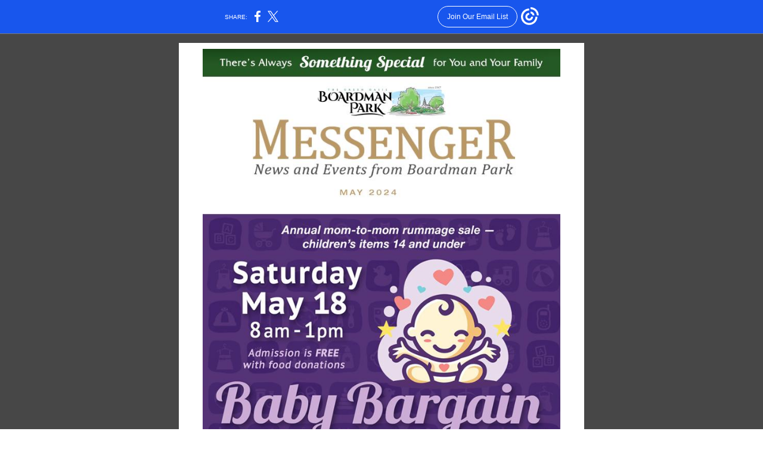

--- FILE ---
content_type: text/html; charset=utf-8
request_url: https://myemail.constantcontact.com/Don-t-Miss-These-Exciting-Upcoming-Events-.html?soid=1130209155936&aid=07uH0F0dfsg
body_size: 4267
content:
<!DOCTYPE html><html xmlns:fb="https://www.facebook.com/2008/fbml" lang="en-US"><head><meta property="og:title" content="Don’t Miss These Exciting Upcoming Events!"><meta property="og:site_name" content="Boardman Township Park"><meta property="og:type" content="article"><meta property="og:image" content="https://files.constantcontact.com/06b17b52701/d384298a-7547-4c4e-a82a-a1f207e4925f.jpg?rdr=true"><meta property="og:image" content="https://files.constantcontact.com/06b17b52701/eef66e2c-fed2-42b6-bbd2-3d7871406a7b.jpg?rdr=true"><meta property="og:image" content="https://files.constantcontact.com/06b17b52701/f2094667-30ea-44eb-948c-8610bae48dbf.jpg?rdr=true"><meta property="og:image" content="https://files.constantcontact.com/06b17b52701/40133022-07c6-4629-9dec-6479c1446402.jpg?rdr=true"><meta property="og:image" content="https://files.constantcontact.com/06b17b52701/788a9d5b-1d47-4749-bbda-0a0df2c2eeb2.jpg?rdr=true"><meta property="og:image" content="https://imgssl.constantcontact.com/letters/images/CPE/SocialIcons/circles/circleBlack_Facebook.png"><meta property="og:image" content="https://imgssl.constantcontact.com/letters/images/CPE/SocialIcons/circles/circleBlack_Twitter.png"><meta property="og:image" content="https://imgssl.constantcontact.com/letters/images/CPE/SocialIcons/circles/circleBlack_Instagram.png"><meta property="og:image" content="https://imgssl.constantcontact.com/letters/images/CTCTFooter/Logo_Blue_Orange_2022.png"><meta property="twitter:image" content="https://files.constantcontact.com/06b17b52701/d384298a-7547-4c4e-a82a-a1f207e4925f.jpg?rdr=true"><meta property="og:description" content="Baby Bargain, Memorial Day Parade and more! What recreational amenities have you used or do you use the most? Tennis/Pickleball Courts Playgrounds Dog Park Disc Golf Course Baseball/Softball Fields   ">  <meta http-equiv="Content-Type" content="text/html; charset=utf-8"> <meta name="viewport" content="width=device-width, initial-scale=1, maximum-scale=1">   <style type="text/css" data-premailer="ignore"> 
@media only screen and (max-width:480px) { .footer-main-width { width: 100% !important; }  .footer-mobile-hidden { display: none !important; }  .footer-mobile-hidden { display: none !important; }  .footer-column { display: block !important; }  .footer-mobile-stack { display: block !important; }  .footer-mobile-stack-padding { padding-top: 3px; } } 
/* IE: correctly scale images with w/h attbs */ img { -ms-interpolation-mode: bicubic; } 
.layout { min-width: 100%; } 
table { table-layout: fixed; } .shell_outer-row { table-layout: auto; } 
/* Gmail/Web viewport fix */ u + .body .shell_outer-row { width: 700px; } 
@media screen {  @font-face { font-family: 'Open Sans'; font-style: normal; font-weight: 400; src: local('Open Sans Regular'), local('OpenSans-Regular'), url(https://fonts.gstatic.com/s/opensans/v15/mem8YaGs126MiZpBA-UFVZ0bf8pkAg.woff2) format('woff2'); unicode-range: U+0000-00FF, U+0131, U+0152-0153, U+02C6, U+02DA, U+02DC, U+2000-206F, U+2074, U+20AC, U+2212, U+2215; }  }  /* LIST AND p STYLE OVERRIDES */ .text .text_content-cell p { margin: 0; padding: 0; margin-bottom: 0; } .text .text_content-cell ul, .text .text_content-cell ol { padding: 0; margin: 0 0 0 40px; } .text .text_content-cell li { padding: 0; margin: 0; /* line-height: 1.2; Remove after testing */ } /* Text Link Style Reset */ a { text-decoration: underline; } /* iOS: Autolink styles inherited */ a[x-apple-data-detectors] { text-decoration: underline !important; font-size: inherit !important; font-family: inherit !important; font-weight: inherit !important; line-height: inherit !important; color: inherit !important; } /* FF/Chrome: Smooth font rendering */ .text .text_content-cell { -webkit-font-smoothing: antialiased; -moz-osx-font-smoothing: grayscale; } 
</style> <!--[if gte mso 9]> <style id="ol-styles"> 
/* OUTLOOK-SPECIFIC STYLES */ li { text-indent: -1em; padding: 0; margin: 0; /* line-height: 1.2; Remove after testing */ } ul, ol { padding: 0; margin: 0 0 0 40px; } p { margin: 0; padding: 0; margin-bottom: 0; } 
</style> <![endif]-->  <style>@media only screen and (max-width:480px) {
.button_content-cell {
padding-top: 10px !important; padding-right: 20px !important; padding-bottom: 10px !important; padding-left: 20px !important;
}
.button_border-row .button_content-cell {
padding-top: 10px !important; padding-right: 20px !important; padding-bottom: 10px !important; padding-left: 20px !important;
}
.column .content-padding-horizontal {
padding-left: 20px !important; padding-right: 20px !important;
}
.layout .column .content-padding-horizontal .content-padding-horizontal {
padding-left: 0px !important; padding-right: 0px !important;
}
.layout .column .content-padding-horizontal .block-wrapper_border-row .content-padding-horizontal {
padding-left: 20px !important; padding-right: 20px !important;
}
.dataTable {
overflow: auto !important;
}
.dataTable .dataTable_content {
width: auto !important;
}
.image--mobile-scale .image_container img {
width: auto !important;
}
.image--mobile-center .image_container img {
margin-left: auto !important; margin-right: auto !important;
}
.image.image--float-left {
float: none !important;
}
.image.image--float-right {
float: none !important;
}
.layout-margin .layout-margin_cell {
padding: 0px 20px !important;
}
.layout-margin--uniform .layout-margin_cell {
padding: 20px 20px !important;
}
.scale {
width: 100% !important;
}
.stack {
display: block !important; box-sizing: border-box;
}
.hide {
display: none !important;
}
u + .body .shell_outer-row {
width: 100% !important;
}
.socialFollow_container {
text-align: center !important;
}
.text .text_content-cell {
font-size: 16px !important;
}
.text .text_content-cell h1 {
font-size: 24px !important;
}
.text .text_content-cell h2 {
font-size: 20px !important;
}
.text .text_content-cell h3 {
font-size: 20px !important;
}
.text--sectionHeading .text_content-cell {
font-size: 24px !important;
}
.text--heading .text_content-cell {
font-size: 24px !important;
}
.text--feature .text_content-cell h2 {
font-size: 20px !important;
}
.text--articleHeading .text_content-cell {
font-size: 20px !important;
}
.text--article .text_content-cell h3 {
font-size: 20px !important;
}
.text--featureHeading .text_content-cell {
font-size: 20px !important;
}
.text--feature .text_content-cell h3 {
font-size: 20px !important;
}
.text--dataTable .text_content-cell .dataTable .dataTable_content-cell {
font-size: 12px !important;
}
.text--dataTable .text_content-cell .dataTable th.dataTable_content-cell {
font-size: px !important;
}
}
</style>
<title>Don’t Miss These Exciting Upcoming Events!</title><script type="text/javascript">
var __plink_targets = {
"linkedin.post": "https://s.rs6.net/t?sid=1130209155936&e=07uH0F0dfsg&c=4&r=1",
"addthis.share": "https://s.rs6.net/t?sid=1130209155936&e=07uH0F0dfsg&c=5&r=1",
"facebook.like": "https://s.rs6.net/t?sid=1130209155936&e=07uH0F0dfsg&c=2&r=0",
"twitter.tweet": "https://s.rs6.net/t?sid=1130209155936&e=07uH0F0dfsg&c=3&r=1",
"x.tweet": "https://s.rs6.net/t?sid=1130209155936&e=07uH0F0dfsg&c=3&r=1",
"facebook.share": "https://s.rs6.net/t?sid=1130209155936&e=07uH0F0dfsg&c=1&r=1",
"facebook.send": "https://s.rs6.net/t?sid=1130209155936&e=07uH0F0dfsg&c=6&r=0",
"permalink.view": "https://s.rs6.net/t?sid=1130209155936&e=07uH0F0dfsg&c=0&r=0"
};
</script>
<script type="text/javascript" src="https://myemail-op.constantcontact.com/page/js/campaignPage.js?soid=a8go8s7ab&visitorHost=https%3A%2F%2Fvisitor.constantcontact.com&pageName=Don%E2%80%99t%20Miss%20These%20Exciting%20Upcoming%20Events!"></script>
</head> <body class="body template template--en-US" data-template-version="1.33.0" data-canonical-name="CPE-PT17831" lang="en-US" align="center" style="-ms-text-size-adjust: 100%; -webkit-text-size-adjust: 100%; min-width: 100%; width: 100%; margin: 0px; padding: 0px;"> <div id="preheader" style="color: transparent; display: none; font-size: 1px; line-height: 1px; max-height: 0px; max-width: 0px; opacity: 0; overflow: hidden;"><span data-entity-ref="preheader">Baby Bargain, Memorial Day Parade and more!</span></div> <div id="tracking-image" style="color: transparent; display: none; font-size: 1px; line-height: 1px; max-height: 0px; max-width: 0px; opacity: 0; overflow: hidden;"></div> <div class="shell" lang="en-US" style="background-color: #474747;">  <table class="shell_panel-row" width="100%" border="0" cellpadding="0" cellspacing="0" style="background-color: #474747;" bgcolor="#474747"> <tbody><tr class=""> <td class="shell_panel-cell" style="" align="center" valign="top"> <table class="shell_width-row scale" style="width: 700px;" align="center" border="0" cellpadding="0" cellspacing="0"> <tbody><tr> <td class="shell_width-cell" style="padding: 15px 10px;" align="center" valign="top"> <table class="shell_content-row" width="100%" align="center" border="0" cellpadding="0" cellspacing="0"> <tbody><tr> <td class="shell_content-cell" style="background-color: #FFFFFF; padding: 0; border: 0px solid #3e3e3e;" align="center" valign="top" bgcolor="#FFFFFF"> <table class="layout layout--1-column" style="table-layout: fixed;" width="100%" border="0" cellpadding="0" cellspacing="0"> <tbody><tr> <td class="column column--1 scale stack" style="width: 100%;" align="center" valign="top">
<table class="image image--padding-vertical image--mobile-scale image--mobile-center" width="100%" border="0" cellpadding="0" cellspacing="0"> <tbody><tr> <td class="image_container content-padding-horizontal" align="center" valign="top" style="padding: 10px 40px;"> <img data-image-content="" class="image_content" width="600" src="https://files.constantcontact.com/06b17b52701/d384298a-7547-4c4e-a82a-a1f207e4925f.jpg?rdr=true" alt="" style="display: block; height: auto; max-width: 100%;"> </td> </tr> </tbody></table> <table class="image image--padding-vertical image--mobile-scale image--mobile-center" width="100%" border="0" cellpadding="0" cellspacing="0"> <tbody><tr> <td class="image_container content-padding-horizontal" align="center" valign="top" style="padding: 10px 40px;"> <img data-image-content="" class="image_content" width="600" src="https://files.constantcontact.com/06b17b52701/eef66e2c-fed2-42b6-bbd2-3d7871406a7b.jpg?rdr=true" alt="" style="display: block; height: auto; max-width: 100%;"> </td> </tr> </tbody></table> <table class="image image--padding-vertical image--mobile-scale image--mobile-center" width="100%" border="0" cellpadding="0" cellspacing="0"> <tbody><tr> <td class="image_container content-padding-horizontal" align="center" valign="top" style="padding: 10px 40px;"> <img data-image-content="" class="image_content" width="600" src="https://files.constantcontact.com/06b17b52701/f2094667-30ea-44eb-948c-8610bae48dbf.jpg?rdr=true" alt="" style="display: block; height: auto; max-width: 100%;"> </td> </tr> </tbody></table> <table class="image image--padding-vertical image--mobile-scale image--mobile-center" width="100%" border="0" cellpadding="0" cellspacing="0"> <tbody><tr> <td class="image_container content-padding-horizontal" align="center" valign="top" style="padding: 10px 40px;"> <a href="https://www.boardmanpark.com/map/" data-trackable="true"><img data-image-content="" class="image_content" width="600" src="https://files.constantcontact.com/06b17b52701/40133022-07c6-4629-9dec-6479c1446402.jpg?rdr=true" alt="" style="display: block; height: auto; max-width: 100%;"></a> </td> </tr> </tbody></table> </td> </tr> </tbody></table> <table class="layout layout--1-column" style="table-layout: fixed;" width="100%" border="0" cellpadding="0" cellspacing="0"> <tbody><tr> <td class="column column--1 scale stack" style="width: 100%;" align="center" valign="top">
<table class="image image--padding-vertical image--mobile-scale image--mobile-center" width="100%" border="0" cellpadding="0" cellspacing="0"> <tbody><tr> <td class="image_container content-padding-horizontal" align="center" valign="top" style="padding: 10px 40px;"> <img data-image-content="" class="image_content" width="597" src="https://files.constantcontact.com/06b17b52701/788a9d5b-1d47-4749-bbda-0a0df2c2eeb2.jpg?rdr=true" alt="" style="display: block; height: auto; max-width: 100%;"> </td> </tr> </tbody></table> </td> </tr> </tbody></table> <table class="layout layout--1-column" style="table-layout: fixed;" width="100%" border="0" cellpadding="0" cellspacing="0"> <tbody><tr> <td class="column column--1 scale stack" style="width: 100%;" align="center" valign="top">
<table class="block-wrapper" style="table-layout: fixed;" width="100%" cellpadding="0" cellspacing="0" border="0"> <tbody><tr> <td class="block-wrapper_cell" width="100%" align="center" valign="top"> <table class="layout layout--1-column" style="table-layout: fixed;" width="100%" border="0" cellpadding="0" cellspacing="0"> <tbody><tr> <td class="column column--1 scale stack" style="width: 100%;" align="center" valign="top">
<table class="text text--padding-vertical" width="100%" border="0" cellpadding="0" cellspacing="0" style="table-layout: fixed;"> <tbody><tr> <td class="text_content-cell content-padding-horizontal" style="text-align: left; font-family: Helvetica,Arial,sans-serif; color: #000000; font-size: 27px; line-height: 1.2; display: block; word-wrap: break-word; padding: 10px 40px;" align="left" valign="top">What recreational amenities have you used or do you use the most?</td> </tr> </tbody></table>  <table class="button button--padding-vertical" width="100%" border="0" cellpadding="0" cellspacing="0" style="table-layout: fixed;"> <tbody><tr> <td class="button_container content-padding-horizontal" align="center" style="padding: 10px 40px;">    <table class="button_content-row" style="width: 100%; border-radius: 8px; border-spacing: 0; background-color: #258d23; border: none;" border="0" cellpadding="0" cellspacing="0" bgcolor="#258d23"> <tbody><tr> <td class="button_content-cell" style="padding: 10px 15px;" align="center"> <a class="button_link" href="https://campaignlp.constantcontact.com/forms/response?id=[base64]&amp;encVer=1&amp;c=&amp;ch=" target="_blank" data-trackable="true" style="color: #ffffff; font-family: Arial,Verdana,Helvetica,sans-serif; font-size: 20px; word-wrap: break-word; font-weight: bold; text-decoration: none; font-style: italic;">Tennis/Pickleball Courts</a> </td> </tr> </tbody></table>    </td> </tr> </tbody></table>    <table class="button button--padding-vertical" width="100%" border="0" cellpadding="0" cellspacing="0" style="table-layout: fixed;"> <tbody><tr> <td class="button_container content-padding-horizontal" align="center" style="padding: 10px 40px;">    <table class="button_content-row" style="width: 100%; border-radius: 8px; border-spacing: 0; background-color: #258d23; border: none;" border="0" cellpadding="0" cellspacing="0" bgcolor="#258d23"> <tbody><tr> <td class="button_content-cell" style="padding: 10px 15px;" align="center"> <a class="button_link" href="https://campaignlp.constantcontact.com/forms/response?id=[base64]&amp;encVer=1&amp;c=&amp;ch=" target="_blank" data-trackable="true" style="color: #ffffff; font-family: Arial,Verdana,Helvetica,sans-serif; font-size: 20px; word-wrap: break-word; font-weight: bold; text-decoration: none; font-style: italic;">Playgrounds</a> </td> </tr> </tbody></table>    </td> </tr> </tbody></table>    <table class="button button--padding-vertical" width="100%" border="0" cellpadding="0" cellspacing="0" style="table-layout: fixed;"> <tbody><tr> <td class="button_container content-padding-horizontal" align="center" style="padding: 10px 40px;">    <table class="button_content-row" style="width: 100%; border-radius: 8px; border-spacing: 0; background-color: #258d23; border: none;" border="0" cellpadding="0" cellspacing="0" bgcolor="#258d23"> <tbody><tr> <td class="button_content-cell" style="padding: 10px 15px;" align="center"> <a class="button_link" href="https://campaignlp.constantcontact.com/forms/response?id=[base64]&amp;encVer=1&amp;c=&amp;ch=" target="_blank" data-trackable="true" style="color: #ffffff; font-family: Arial,Verdana,Helvetica,sans-serif; font-size: 20px; word-wrap: break-word; font-weight: bold; text-decoration: none; font-style: italic;">Dog Park</a> </td> </tr> </tbody></table>    </td> </tr> </tbody></table>    <table class="button button--padding-vertical" width="100%" border="0" cellpadding="0" cellspacing="0" style="table-layout: fixed;"> <tbody><tr> <td class="button_container content-padding-horizontal" align="center" style="padding: 10px 40px;">    <table class="button_content-row" style="width: 100%; border-radius: 8px; border-spacing: 0; background-color: #258d23; border: none;" border="0" cellpadding="0" cellspacing="0" bgcolor="#258d23"> <tbody><tr> <td class="button_content-cell" style="padding: 10px 15px;" align="center"> <a class="button_link" href="https://campaignlp.constantcontact.com/forms/response?id=[base64]&amp;encVer=1&amp;c=&amp;ch=" target="_blank" data-trackable="true" style="color: #ffffff; font-family: Arial,Verdana,Helvetica,sans-serif; font-size: 20px; word-wrap: break-word; font-weight: bold; text-decoration: none; font-style: italic;">Disc Golf Course</a> </td> </tr> </tbody></table>    </td> </tr> </tbody></table>    <table class="button button--padding-vertical" width="100%" border="0" cellpadding="0" cellspacing="0" style="table-layout: fixed;"> <tbody><tr> <td class="button_container content-padding-horizontal" align="center" style="padding: 10px 40px;">    <table class="button_content-row" style="width: 100%; border-radius: 8px; border-spacing: 0; background-color: #258d23; border: none;" border="0" cellpadding="0" cellspacing="0" bgcolor="#258d23"> <tbody><tr> <td class="button_content-cell" style="padding: 10px 15px;" align="center"> <a class="button_link" href="https://campaignlp.constantcontact.com/forms/response?id=[base64]&amp;encVer=1&amp;c=&amp;ch=" target="_blank" data-trackable="true" style="color: #ffffff; font-family: Arial,Verdana,Helvetica,sans-serif; font-size: 20px; word-wrap: break-word; font-weight: bold; text-decoration: none; font-style: italic;">Baseball/Softball Fields</a> </td> </tr> </tbody></table>    </td> </tr> </tbody></table>   </td> </tr> </tbody></table>  </td> </tr> </tbody></table> </td> </tr> </tbody></table> <table class="layout layout--1-column" style="table-layout: fixed;" width="100%" border="0" cellpadding="0" cellspacing="0"> <tbody><tr> <td class="column column--1 scale stack" style="width: 100%;" align="center" valign="top">
<div class="spacer" style="line-height: 20px; height: 20px;"> </div>
<table class="socialFollow socialFollow--padding-vertical" width="100%" cellpadding="0" cellspacing="0" border="0"> <tbody><tr> <td class="socialFollow_container content-padding-horizontal" width="100%" align="center" valign="top" style="height: 1px; line-height: 1px; padding: 10px 40px;"> <a href="#" data-trackable="true"><img class="socialFollow_icon" alt="Facebook" width="32" border="0" src="https://imgssl.constantcontact.com/letters/images/CPE/SocialIcons/circles/circleBlack_Facebook.png" style="display: inline-block; margin: 0; padding: 0;"></a> &nbsp;<a href="#" data-trackable="true"><img class="socialFollow_icon" alt="Twitter" width="32" border="0" src="https://imgssl.constantcontact.com/letters/images/CPE/SocialIcons/circles/circleBlack_Twitter.png" style="display: inline-block; margin: 0; padding: 0;"></a> &nbsp;<a href="#" data-trackable="true"><img class="socialFollow_icon" alt="Instagram" width="32" border="0" src="https://imgssl.constantcontact.com/letters/images/CPE/SocialIcons/circles/circleBlack_Instagram.png" style="display: inline-block; margin: 0; padding: 0;"></a> </td> </tr> </tbody></table> <div class="spacer" style="height: 30px; line-height: 30px;"> </div>
</td> </tr> </tbody></table>  </td> </tr> </tbody></table> </td> </tr> </tbody></table> </td> </tr> <tr> <td class="shell_panel-cell shell_panel-cell--systemFooter" style="" align="center" valign="top"> <table class="shell_width-row scale" style="width: 100%;" align="center" border="0" cellpadding="0" cellspacing="0"> <tbody><tr> <td class="shell_width-cell" style="padding: 0px;" align="center" valign="top"> <table class="shell_content-row" width="100%" align="center" border="0" cellpadding="0" cellspacing="0"> <tbody><tr> <td class="shell_content-cell" style="background-color: #FFFFFF; padding: 0; border: 0 solid #3e3e3e;" align="center" valign="top" bgcolor="#FFFFFF"> <table class="layout layout--1-column" style="table-layout: fixed;" width="100%" border="0" cellpadding="0" cellspacing="0"> <tbody><tr> <td class="column column--1 scale stack" style="width: 100%;" align="center" valign="top"> <table class="footer" width="100%" border="0" cellpadding="0" cellspacing="0" style="font-family: Verdana,Geneva,sans-serif; color: #5d5d5d; font-size: 12px;"> <tbody><tr> <td class="footer_container" align="center"> <table class="footer-container" width="100%" cellpadding="0" cellspacing="0" border="0" style="background-color: #ffffff; margin-left: auto; margin-right: auto; table-layout: auto !important;" bgcolor="#ffffff">
<tbody><tr>
<td width="100%" align="center" valign="top" style="width: 100%;">
<div class="footer-max-main-width" align="center" style="margin-left: auto; margin-right: auto; max-width: 100%;">
<table width="100%" cellpadding="0" cellspacing="0" border="0">
<tbody><tr>
<td class="footer-layout" align="center" valign="top" style="padding: 16px 0px;">
<table class="footer-main-width" style="width: 580px;" border="0" cellpadding="0" cellspacing="0">
<tbody><tr>
<td class="footer-text" align="center" valign="top" style="color: #5d5d5d; font-family: Verdana,Geneva,sans-serif; font-size: 12px; padding: 4px 0px;">
<span class="footer-column">Boardman Township Park<span class="footer-mobile-hidden"> | </span></span><span class="footer-column">375 Boardman-Poland Road<span class="footer-mobile-hidden">, </span></span><span class="footer-column"></span><span class="footer-column"></span><span class="footer-column">Boardman, OH 44512</span><span class="footer-column"></span>
</td>
</tr>
<tr>
<td class="footer-row" align="center" valign="top" style="padding: 10px 0px;">
<table cellpadding="0" cellspacing="0" border="0">
<tbody><tr>
<td class="footer-text" align="center" valign="top" style="color: #5d5d5d; font-family: Verdana,Geneva,sans-serif; font-size: 12px; padding: 4px 0px;">
<a href="#" data-track="false" style="color: #5d5d5d;">Unsubscribe angela@boardmanpark.com<span class="partnerOptOut"></span></a>
<span class="partnerOptOut"></span>
</td>
</tr>
<tr>
<td class="footer-text" align="center" valign="top" style="color: #5d5d5d; font-family: Verdana,Geneva,sans-serif; font-size: 12px; padding: 4px 0px;">
<a href="#" data-track="false" style="color: #5d5d5d;">Update Profile</a> |
<a class="footer-about-provider" href="https://www.constantcontact.com/legal/about-constant-contact" data-track="false" style="color: #5d5d5d;">Constant Contact Data Notice</a>
</td>
</tr>
<tr>
<td class="footer-text" align="center" valign="top" style="color: #5d5d5d; font-family: Verdana,Geneva,sans-serif; font-size: 12px; padding: 4px 0px;">
Sent by
<a href="mailto:angela@boardmanpark.com" style="color: #5d5d5d; text-decoration: none;">angela@boardmanpark.com</a>
<span class="footer-column">powered by</span>
</td>
</tr>
</tbody></table>
</td>
</tr>
<tr>
<td class="footer-text" align="center" valign="top" style="color: #5d5d5d; font-family: Verdana,Geneva,sans-serif; font-size: 12px; padding: 4px 0px;">
<a href="https://www.constantcontact.com/landing1/vr/home?cc=nge&amp;utm_campaign=nge&amp;rmc=VF21_CPE&amp;utm_medium=VF21_CPE&amp;utm_source=viral&amp;nav=9097ec61-b9eb-44d2-a092-139a93e49674" data-track="false" style="color: #5d5d5d; text-decoration: none;"> <img alt="Trusted Email from Constant Contact - Try it FREE today." width="160" border="0" hspace="0" vspace="0" src="https://imgssl.constantcontact.com/letters/images/CTCTFooter/Logo_Blue_Orange_2022.png"></a>
<div class="footer-cta-text" style="color: #5d5d5d; font-family: Verdana,Geneva,sans-serif; font-size: 9px; line-height: 2;">
<a href="https://www.constantcontact.com/landing1/vr/home?cc=nge&amp;utm_campaign=nge&amp;rmc=VF21_CPE&amp;utm_medium=VF21_CPE&amp;utm_source=viral&amp;nav=9097ec61-b9eb-44d2-a092-139a93e49674" data-track="false" style="color: #5d5d5d; text-decoration: none;">Try email marketing for free today!</a>
</div>
</td>
</tr>
</tbody></table>
</td>
</tr>
</tbody></table>
</div>
</td>
</tr>
</tbody></table> </td> </tr> </tbody></table>   </td> </tr> </tbody></table>  </td> </tr> </tbody></table> </td> </tr> </tbody></table> </td> </tr>  </tbody></table> </div>   
<script>(function(){function c(){var b=a.contentDocument||a.contentWindow.document;if(b){var d=b.createElement('script');d.innerHTML="window.__CF$cv$params={r:'9bf203479f125e44',t:'MTc2ODYxMjY0NS4wMDAwMDA='};var a=document.createElement('script');a.nonce='';a.src='/cdn-cgi/challenge-platform/scripts/jsd/main.js';document.getElementsByTagName('head')[0].appendChild(a);";b.getElementsByTagName('head')[0].appendChild(d)}}if(document.body){var a=document.createElement('iframe');a.height=1;a.width=1;a.style.position='absolute';a.style.top=0;a.style.left=0;a.style.border='none';a.style.visibility='hidden';document.body.appendChild(a);if('loading'!==document.readyState)c();else if(window.addEventListener)document.addEventListener('DOMContentLoaded',c);else{var e=document.onreadystatechange||function(){};document.onreadystatechange=function(b){e(b);'loading'!==document.readyState&&(document.onreadystatechange=e,c())}}}})();</script></body></html>